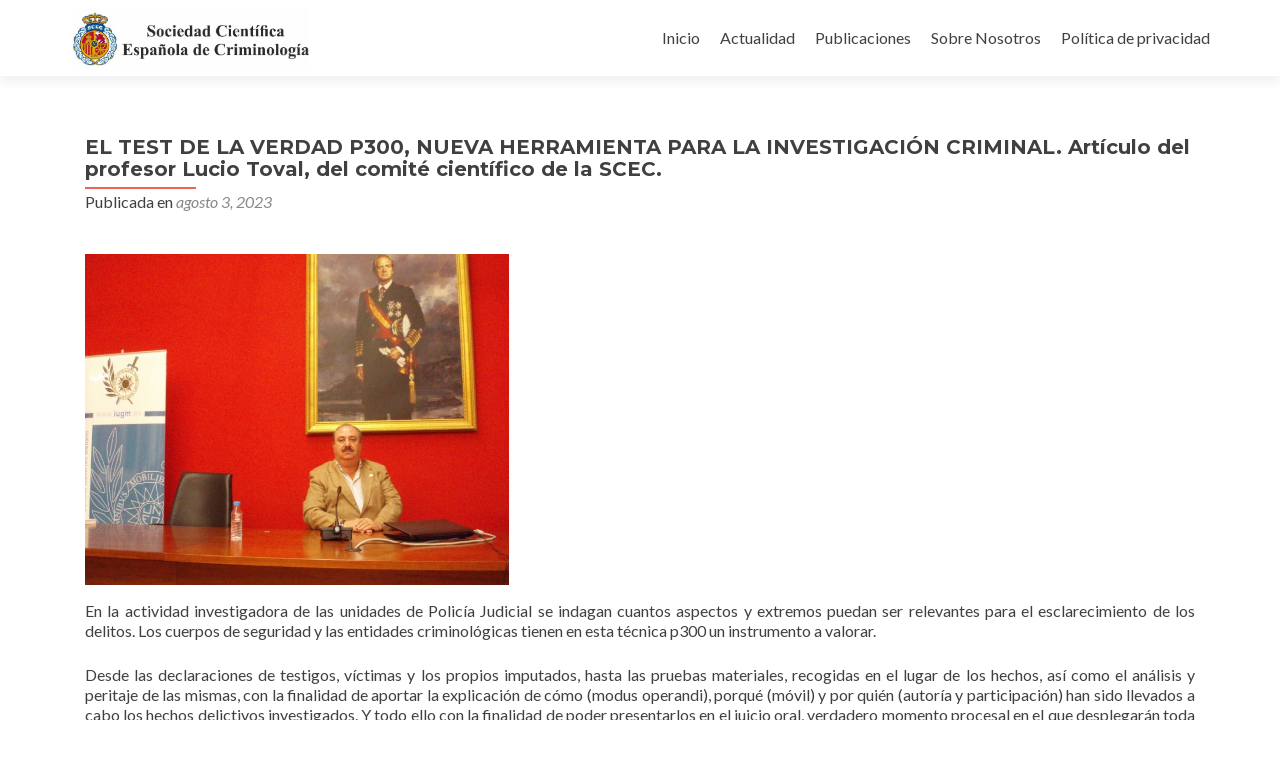

--- FILE ---
content_type: text/html; charset=UTF-8
request_url: https://www.scec.es/2023/08/03/el-test-de-la-verdad-p300-nueva-herramienta-para-la-investigacion-criminal/
body_size: 9126
content:
<!DOCTYPE html>

<html lang="es">

<head>

<meta charset="UTF-8">
<meta name="viewport" content="width=device-width, initial-scale=1">
<link rel="profile" href="http://gmpg.org/xfn/11">
<link rel="pingback" href="https://www.scec.es/xmlrpc.php">

<title>EL TEST DE LA VERDAD P300, NUEVA HERRAMIENTA PARA LA INVESTIGACIÓN CRIMINAL. Artículo del profesor Lucio Toval, del comité científico de la SCEC. &#8211; Scec</title>
<link rel='dns-prefetch' href='//maxcdn.bootstrapcdn.com' />
<link rel='dns-prefetch' href='//fonts.googleapis.com' />
<link rel='dns-prefetch' href='//s.w.org' />
<link rel="alternate" type="application/rss+xml" title="Scec &raquo; Feed" href="https://www.scec.es/feed/" />
<link rel="alternate" type="application/rss+xml" title="Scec &raquo; RSS de los comentarios" href="https://www.scec.es/comments/feed/" />
		<script type="text/javascript">
			window._wpemojiSettings = {"baseUrl":"https:\/\/s.w.org\/images\/core\/emoji\/12.0.0-1\/72x72\/","ext":".png","svgUrl":"https:\/\/s.w.org\/images\/core\/emoji\/12.0.0-1\/svg\/","svgExt":".svg","source":{"concatemoji":"https:\/\/www.scec.es\/wp-includes\/js\/wp-emoji-release.min.js?ver=5.2.23"}};
			!function(e,a,t){var n,r,o,i=a.createElement("canvas"),p=i.getContext&&i.getContext("2d");function s(e,t){var a=String.fromCharCode;p.clearRect(0,0,i.width,i.height),p.fillText(a.apply(this,e),0,0);e=i.toDataURL();return p.clearRect(0,0,i.width,i.height),p.fillText(a.apply(this,t),0,0),e===i.toDataURL()}function c(e){var t=a.createElement("script");t.src=e,t.defer=t.type="text/javascript",a.getElementsByTagName("head")[0].appendChild(t)}for(o=Array("flag","emoji"),t.supports={everything:!0,everythingExceptFlag:!0},r=0;r<o.length;r++)t.supports[o[r]]=function(e){if(!p||!p.fillText)return!1;switch(p.textBaseline="top",p.font="600 32px Arial",e){case"flag":return s([55356,56826,55356,56819],[55356,56826,8203,55356,56819])?!1:!s([55356,57332,56128,56423,56128,56418,56128,56421,56128,56430,56128,56423,56128,56447],[55356,57332,8203,56128,56423,8203,56128,56418,8203,56128,56421,8203,56128,56430,8203,56128,56423,8203,56128,56447]);case"emoji":return!s([55357,56424,55356,57342,8205,55358,56605,8205,55357,56424,55356,57340],[55357,56424,55356,57342,8203,55358,56605,8203,55357,56424,55356,57340])}return!1}(o[r]),t.supports.everything=t.supports.everything&&t.supports[o[r]],"flag"!==o[r]&&(t.supports.everythingExceptFlag=t.supports.everythingExceptFlag&&t.supports[o[r]]);t.supports.everythingExceptFlag=t.supports.everythingExceptFlag&&!t.supports.flag,t.DOMReady=!1,t.readyCallback=function(){t.DOMReady=!0},t.supports.everything||(n=function(){t.readyCallback()},a.addEventListener?(a.addEventListener("DOMContentLoaded",n,!1),e.addEventListener("load",n,!1)):(e.attachEvent("onload",n),a.attachEvent("onreadystatechange",function(){"complete"===a.readyState&&t.readyCallback()})),(n=t.source||{}).concatemoji?c(n.concatemoji):n.wpemoji&&n.twemoji&&(c(n.twemoji),c(n.wpemoji)))}(window,document,window._wpemojiSettings);
		</script>
		<style type="text/css">
img.wp-smiley,
img.emoji {
	display: inline !important;
	border: none !important;
	box-shadow: none !important;
	height: 1em !important;
	width: 1em !important;
	margin: 0 .07em !important;
	vertical-align: -0.1em !important;
	background: none !important;
	padding: 0 !important;
}
</style>
	<link rel='stylesheet' id='wp-block-library-css'  href='https://www.scec.es/wp-includes/css/dist/block-library/style.min.css?ver=5.2.23' type='text/css' media='all' />
<link rel='stylesheet' id='font-awesome-5-css'  href='https://www.scec.es/wp-content/plugins/themeisle-companion/obfx_modules/gutenberg-blocks/assets/fontawesome/css/all.min.css?ver=5.2.23' type='text/css' media='all' />
<link rel='stylesheet' id='font-awesome-4-shims-css'  href='https://www.scec.es/wp-content/plugins/themeisle-companion/obfx_modules/gutenberg-blocks/assets/fontawesome/css/v4-shims.min.css?ver=5.2.23' type='text/css' media='all' />
<link rel='stylesheet' id='themeisle-block_styles-css'  href='https://www.scec.es/wp-content/plugins/themeisle-companion/vendor/codeinwp/gutenberg-blocks/build/style.css?ver=5.2.23' type='text/css' media='all' />
<link rel='stylesheet' id='contact-form-7-css'  href='https://www.scec.es/wp-content/plugins/contact-form-7/includes/css/styles.css?ver=5.1.3' type='text/css' media='all' />
<link rel='stylesheet' id='dashicons-css'  href='https://www.scec.es/wp-includes/css/dashicons.min.css?ver=5.2.23' type='text/css' media='all' />
<link rel='stylesheet' id='obfx-module-pub-css-iconos-de-menú-0-css'  href='https://maxcdn.bootstrapcdn.com/font-awesome/4.7.0/css/font-awesome.min.css?ver=2.8.4' type='text/css' media='all' />
<link rel='stylesheet' id='obfx-module-pub-css-iconos-de-menú-1-css'  href='https://www.scec.es/wp-content/plugins/themeisle-companion/obfx_modules/menu-icons/css/public.css?ver=2.8.4' type='text/css' media='all' />
<link rel='stylesheet' id='zerif_font-css'  href='//fonts.googleapis.com/css?family=Lato%3A300%2C400%2C700%2C400italic%7CMontserrat%3A400%2C700%7CHomemade+Apple&#038;subset=latin%2Clatin-ext' type='text/css' media='all' />
<link rel='stylesheet' id='zerif_font_all-css'  href='//fonts.googleapis.com/css?family=Open+Sans%3A300%2C300italic%2C400%2C400italic%2C600%2C600italic%2C700%2C700italic%2C800%2C800italic&#038;subset=latin&#038;ver=5.2.23' type='text/css' media='all' />
<link rel='stylesheet' id='zerif_bootstrap_style-css'  href='https://www.scec.es/wp-content/themes/zerif-lite/css/bootstrap.css?ver=5.2.23' type='text/css' media='all' />
<link rel='stylesheet' id='zerif_fontawesome-css'  href='https://www.scec.es/wp-content/themes/zerif-lite/css/font-awesome.min.css?ver=v1' type='text/css' media='all' />
<link rel='stylesheet' id='zerif_style-css'  href='https://www.scec.es/wp-content/themes/zerif-lite/style.css?ver=1.8.5.49' type='text/css' media='all' />
<style id='zerif_style-inline-css' type='text/css'>

		.page-template-builder-fullwidth {
			overflow: hidden;
		}
		@media (min-width: 768px) {
			.page-template-builder-fullwidth-std .header > .elementor {
				padding-top: 76px;
			}
		}

</style>
<link rel='stylesheet' id='zerif_responsive_style-css'  href='https://www.scec.es/wp-content/themes/zerif-lite/css/responsive.css?ver=1.8.5.49' type='text/css' media='all' />
<!--[if lt IE 9]>
<link rel='stylesheet' id='zerif_ie_style-css'  href='https://www.scec.es/wp-content/themes/zerif-lite/css/ie.css?ver=1.8.5.49' type='text/css' media='all' />
<![endif]-->
<script type='text/javascript' src='https://www.scec.es/wp-includes/js/jquery/jquery.js?ver=1.12.4-wp'></script>
<script type='text/javascript' src='https://www.scec.es/wp-includes/js/jquery/jquery-migrate.min.js?ver=1.4.1'></script>
<script type='text/javascript'>
/* <![CDATA[ */
var pf = {"spam":{"label":"\u00a1Soy un humano!","value":"b71be1f123"}};
/* ]]> */
</script>
<script type='text/javascript' src='https://www.scec.es/wp-content/plugins/pirate-forms/public/js/custom-spam.js?ver=5.2.23'></script>
<!--[if lt IE 9]>
<script type='text/javascript' src='https://www.scec.es/wp-content/themes/zerif-lite/js/html5.js?ver=5.2.23'></script>
<![endif]-->
<link rel='https://api.w.org/' href='https://www.scec.es/wp-json/' />
<link rel="EditURI" type="application/rsd+xml" title="RSD" href="https://www.scec.es/xmlrpc.php?rsd" />
<link rel="wlwmanifest" type="application/wlwmanifest+xml" href="https://www.scec.es/wp-includes/wlwmanifest.xml" /> 
<link rel='prev' title='CONGRESO INTERNACIONAL DE TÉCNICAS AVANZADAS EN CIBERSEGURIDAD. ORGANIZADO POR LA ESCUELA INTERNACIONAL DE CRIMINOLOGÍA Y CRIMINALÍSTICA (EICYC). COLABORA LA SOCIEDAD CIENTÍFICA ESPAÑOLA DE CRIMINOLOGÍA (SCEC)' href='https://www.scec.es/2023/06/17/congreso-internacional-de-tecnicas-avanzadas-en-ciberseguridad-organizado-por-la-escuela-internacional-de-criminologia-y-criminalistica-eicyc-colabora-la-sociedad-cientifica-espanola-de-criminologi/' />
<link rel='next' title='«EL QUINTO MANDAMIENTO: DIARIO DE CRIMEN Y CASTIGO». NUEVO LIBRO TRUE CRIME DE RICARDO MAGAZ. CON EL AVAL DE LA SCEC' href='https://www.scec.es/2023/11/07/el-quinto-mandamiento-diario-de-crimen-y-castigo-nuevo-libro-true-crime-de-ricardo-magaz-el-volumen-cuenta-con-el-aval-de-la-scec/' />
<meta name="generator" content="WordPress 5.2.23" />
<link rel="canonical" href="https://www.scec.es/2023/08/03/el-test-de-la-verdad-p300-nueva-herramienta-para-la-investigacion-criminal/" />
<link rel='shortlink' href='https://www.scec.es/?p=236' />
<link rel="alternate" type="application/json+oembed" href="https://www.scec.es/wp-json/oembed/1.0/embed?url=https%3A%2F%2Fwww.scec.es%2F2023%2F08%2F03%2Fel-test-de-la-verdad-p300-nueva-herramienta-para-la-investigacion-criminal%2F" />
<link rel="alternate" type="text/xml+oembed" href="https://www.scec.es/wp-json/oembed/1.0/embed?url=https%3A%2F%2Fwww.scec.es%2F2023%2F08%2F03%2Fel-test-de-la-verdad-p300-nueva-herramienta-para-la-investigacion-criminal%2F&#038;format=xml" />
		<style type="text/css">.recentcomments a{display:inline !important;padding:0 !important;margin:0 !important;}</style>
		
<style type="text/css" media="all">

</style>
<style type="text/css" id="custom-background-css">
body.custom-background { background-image: url("https://www.scec.es/wp-content/uploads/2019/07/fondo.jpg"); background-position: left top; background-size: auto; background-repeat: repeat; background-attachment: scroll; }
</style>
			<style type="text/css" id="wp-custom-css">
			.zerif-copyright-box {
display: none;
}
.sidebar-wrap {
display: none;
}
.content-left-wrap {
width: 100%;
}
.blog .sidebar-wrap {
display: none;
}
.blog .content-left-wrap {
width: 100%;
}		</style>
		
</head>


	<body class="post-template-default single single-post postid-236 single-format-standard wp-custom-logo group-blog" >

	

<div id="mobilebgfix">
	<div class="mobile-bg-fix-img-wrap">
		<div class="mobile-bg-fix-img"></div>
	</div>
	<div class="mobile-bg-fix-whole-site">


<header id="home" class="header" itemscope="itemscope" itemtype="http://schema.org/WPHeader">

	<div id="main-nav" class="navbar navbar-inverse bs-docs-nav" role="banner">

		<div class="container">

			
			<div class="navbar-header responsive-logo">

				<button class="navbar-toggle collapsed" type="button" data-toggle="collapse" data-target=".bs-navbar-collapse">

				<span class="sr-only">Cambiar navegación</span>

				<span class="icon-bar"></span>

				<span class="icon-bar"></span>

				<span class="icon-bar"></span>

				</button>

					<div class="navbar-brand" itemscope itemtype="http://schema.org/Organization">

						<a href="https://www.scec.es/" class="custom-logo-link" rel="home"><img width="1409" height="366" src="https://www.scec.es/wp-content/uploads/2019/07/cropped-escudo-mio-con-1-1-1.jpg" class="custom-logo" alt="Scec" srcset="https://www.scec.es/wp-content/uploads/2019/07/cropped-escudo-mio-con-1-1-1.jpg 1409w, https://www.scec.es/wp-content/uploads/2019/07/cropped-escudo-mio-con-1-1-1-300x78.jpg 300w, https://www.scec.es/wp-content/uploads/2019/07/cropped-escudo-mio-con-1-1-1-768x199.jpg 768w, https://www.scec.es/wp-content/uploads/2019/07/cropped-escudo-mio-con-1-1-1-1024x266.jpg 1024w" sizes="(max-width: 1409px) 100vw, 1409px" /></a>
					</div> <!-- /.navbar-brand -->

				</div> <!-- /.navbar-header -->

			
		
		<nav class="navbar-collapse bs-navbar-collapse collapse" id="site-navigation" itemscope itemtype="http://schema.org/SiteNavigationElement">
			<a class="screen-reader-text skip-link" href="#content">Ir al contenido</a>
			<ul id="menu-uno" class="nav navbar-nav navbar-right responsive-nav main-nav-list"><li id="menu-item-409" class="menu-item menu-item-type-post_type menu-item-object-page menu-item-home menu-item-409"><a href="https://www.scec.es/">Inicio</a></li>
<li id="menu-item-418" class="menu-item menu-item-type-taxonomy menu-item-object-category current-post-ancestor current-menu-parent current-post-parent menu-item-418"><a href="https://www.scec.es/category/actualidad/">Actualidad</a></li>
<li id="menu-item-419" class="menu-item menu-item-type-taxonomy menu-item-object-category menu-item-419"><a href="https://www.scec.es/category/publicaciones/">Publicaciones</a></li>
<li id="menu-item-444" class="menu-item menu-item-type-post_type menu-item-object-page menu-item-444"><a href="https://www.scec.es/sobre-nosotros/">Sobre Nosotros</a></li>
<li id="menu-item-410" class="menu-item menu-item-type-post_type menu-item-object-page menu-item-410"><a href="https://www.scec.es/politica-de-privacidad/">Política de privacidad</a></li>
</ul>		</nav>

		
		</div> <!-- /.container -->

		
	</div> <!-- /#main-nav -->
	<!-- / END TOP BAR -->

<div class="clear"></div>

</header> <!-- / END HOME SECTION  -->

<div id="content" class="site-content">

	<div class="container">
				<div class="content-left-wrap col-md-9">
						<div id="primary" class="content-area">
				<main itemscope itemtype="http://schema.org/WebPageElement" itemprop="mainContentOfPage" id="main" class="site-main">
				<article id="post-236" class="post-236 post type-post status-publish format-standard has-post-thumbnail hentry category-actualidad category-uncategorized">

	<header class="entry-header">

		<h1 class="entry-title">EL TEST DE LA VERDAD P300, NUEVA HERRAMIENTA PARA LA INVESTIGACIÓN CRIMINAL. Artículo del profesor Lucio Toval, del comité científico de la SCEC.</h1>

		<div class="entry-meta">

			<span class="posted-on">Publicada en <a href="https://www.scec.es/2023/08/03/el-test-de-la-verdad-p300-nueva-herramienta-para-la-investigacion-criminal/" rel="bookmark"><time class="entry-date published" datetime="2023-08-03T12:05:02+00:00">agosto 3, 2023</time><time class="updated" datetime="2023-08-04T07:03:56+00:00">agosto 4, 2023</time></a></span><span class="byline"> por <span class="author vcard"><a class="url fn n" href="https://www.scec.es/author/admin/">admin</a></span></span>
		</div><!-- .entry-meta -->

	</header><!-- .entry-header -->

	<div class="entry-content">

		
<p></p>



<figure class="wp-block-image is-resized"><img src="http://www.scec.es/wp-content/uploads/2019/07/Prof.-lucio-toval-iugm-SCEC-1-1024x799.jpg" alt="" class="wp-image-679" width="424" height="330" srcset="https://www.scec.es/wp-content/uploads/2019/07/Prof.-lucio-toval-iugm-SCEC-1-1024x799.jpg 1024w, https://www.scec.es/wp-content/uploads/2019/07/Prof.-lucio-toval-iugm-SCEC-1-300x234.jpg 300w, https://www.scec.es/wp-content/uploads/2019/07/Prof.-lucio-toval-iugm-SCEC-1-768x599.jpg 768w, https://www.scec.es/wp-content/uploads/2019/07/Prof.-lucio-toval-iugm-SCEC-1.jpg 1350w" sizes="(max-width: 424px) 100vw, 424px" /></figure>



<p> En la actividad investigadora de las unidades de Policía Judicial se indagan cuantos aspectos y extremos puedan ser relevantes para el esclarecimiento de los delitos. Los cuerpos de seguridad y las entidades criminológicas tienen en esta técnica p300 un instrumento a valorar. </p>



<p>Desde las declaraciones de testigos, víctimas y los propios imputados, hasta las pruebas materiales, recogidas en el lugar de los hechos, así como el análisis y peritaje de las mismas, con la finalidad de aportar la explicación de cómo (modus operandi), porqué (móvil) y por quién (autoría y participación) han sido llevados a cabo los hechos delictivos investigados. Y todo ello con la finalidad de poder presentarlos en el juicio oral, verdadero momento procesal en el que desplegarán toda su fuerza probatoria. Sin embargo, las pruebas testificales y por confesión, obtenidas durante la investigación, de nada sirven si no pueden ratificarse durante el acto del juicio, pues sólo en ese momento adquieren auténtico valor probatorio para fundamentar la sentencia resultante del mismo. </p>



<p>ESFUERZOS POLICIALES. Por ello, en los últimos años han aminorado los esfuerzos policiales en obtener ese tipo de pruebas, testificales y por confesión, para volcarse más en las llamadas pruebas materiales o de convicción que, por su propia naturaleza, son en la mayoría de los casos irrebatibles e irrefutables pues están frente al tribunal y son objetivas. Ahora bien, incluso las pruebas materiales no son suficientes para aclarar y esclarecer los  delitos, pues es necesario conocer datos para explicar el “iter criminis”, o camino del crimen, que requieren de una actividad investigadora en la que todos los elementos relacionados con la acción delictiva son relevantes para aclarar y explicar el desarrollo de los acontecimientos indagados. Y es en esa función de esclarecimiento de los hechos en la que la Prueba P300 o del Potencial Evocado Cognitivo puede ser una importante ayuda para la investigación criminal. La prueba P300, en esencia, consiste en detectar las alteraciones de los impulsos eléctricos del cerebro al evocar lugares y escenas mediante la exposición a imágenes que el sujeto percibe simplemente con verlas, sin necesidad de que emita palabras ni se tengan en cuenta sus variables fisiológicas, como ocurre con el tradicional polígrafo con el que hay que chequear ritmo cardiaco, respiratorio, sudoración, etcétera. </p>



<p>ONDAS CEREBRALES. Con la P300, el cerebro altera sus señales eléctricas cuando está frente a un estímulo visual que le evoca un recuerdo. Esto es recogido, a través de un casco con electrodos, por la máquina de electroencefalograma o EFG conectada a un ordenador que registra las distintas ondas cerebrales y sus alteraciones, lo que indica al especialista aquellas escenas que, para el sujeto sometido a la prueba, son significativas orientando así a los investigadores policiales sobre los posibles puntos en los que centrar su actividad indagatoria. Sin embargo, desde el punto de vista legal, dicha prueba no puede servir como elemento de incriminación y mucho menos como fundamento para una sentencia, ya que, como ocurre con la tradicional máquina de la verdad, los tribunales de justicia no pueden basar sus decisiones en indicaciones mecánicas de incierta interpretación, toda vez que es el analista el que traduce los resultados a significados que pueden tener diversos valores y no son definitivos en un sentido concreto. </p>



<p>HUELLAS DEL CEREBRO. El doctor Lawrence Farwell ideó esta técnica que registra las “huellas del cerebro”, desde la constatación, en estudios de laboratorio, de que éste no se comporta igual ante información desconocida que ante aquella que reconoce. Farwell asegura que la prueba sólo tiene un uno por ciento de posibilidad de error y, desde entonces, se ha ido extendiendo en el campo de las investigaciones policiales y judiciales debido a que parece más efectiva que los tradicionales detectores de mentiras porque es difícil de manipular al no requerir la colaboración del sujeto, más allá de limitarse a ver las imágenes que le son mostradas. No obstante, es necesario tener en cuenta que en el complejo funcionamiento cerebral hay multitud de factores que influyen en el registro y memorización de las imágenes. En situaciones de tensión, ansiedad, miedo, angustia, ira, rabia o frustración, está comprobado que el recuerdo se altera, hasta el punto de llegar a producir una amnesia selectiva de los acontecimientos que producen daño al recordarlos, y todo ello como un mecanismo de defensa psicológica para preservar el equilibrio y la salud mental de la persona. Igualmente la interpretación de los resultados deberá tener en cuenta a la persona concreta a la que se le aplica, pues no es lo mismo el individuo cuya vida es normalizada y comete un delito de forma incidental, y que por tanto está tan impactado como lo pueda  estar la víctima, que aquel otro cuyo modus vivendi es el crimen, habiendo cometido multitud de ilícitos de la misma naturaleza, ya que la huella que en su cerebro dejan esos hechos es mucho más liviana, e incluso irrelevante si se trata de casos como sicarios y asesinos a sueldo o en serie. Así pues, la experiencia y el paso del tiempo dirán si estamos ante una revolucionaria herramienta de investigación criminal o por el contrario ante un simple indicador más que oriente la actividad de los investigadores pero sin valor determinante en el esclareciendo final de los actos delictivos.</p>



<figure class="wp-block-image is-resized"><img src="http://www.scec.es/wp-content/uploads/2019/07/Lucio-Toval.-Telemadrid-1-1024x674.jpg" alt="" class="wp-image-684" width="364" height="238"/><figcaption>Profesor Lucio Toval Martín</figcaption></figure>



<p> (*) Lucio Toval Martín es doctor en Derecho y profesor de Investigación Criminal en varios institutos universitarios de la UNED. Miembro  del Comité Científico de la Sociedad Científica Española de Criminología, fue profesor de Derecho Constitucional en la Academia Especial de Policía Nacional </p>

	</div><!-- .entry-content -->

	<footer class="entry-footer">

		Esta entrada fue publicada en <a href="https://www.scec.es/category/actualidad/" rel="category tag">actualidad</a>, <a href="https://www.scec.es/category/uncategorized/" rel="category tag">Uncategorized</a>. Guarda el <a href="https://www.scec.es/2023/08/03/el-test-de-la-verdad-p300-nueva-herramienta-para-la-investigacion-criminal/" rel="bookmark">permalink</a>.
		
	</footer><!-- .entry-footer -->

</article><!-- #post-## -->

	<nav class="navigation post-navigation" role="navigation">
		<h2 class="screen-reader-text">Navegación de entradas</h2>
		<div class="nav-links"><div class="nav-previous"><a href="https://www.scec.es/2023/06/17/congreso-internacional-de-tecnicas-avanzadas-en-ciberseguridad-organizado-por-la-escuela-internacional-de-criminologia-y-criminalistica-eicyc-colabora-la-sociedad-cientifica-espanola-de-criminologi/" rel="prev"><span class="meta-nav">&larr;</span> CONGRESO INTERNACIONAL DE TÉCNICAS AVANZADAS EN CIBERSEGURIDAD. ORGANIZADO POR LA ESCUELA INTERNACIONAL DE CRIMINOLOGÍA Y CRIMINALÍSTICA (EICYC). COLABORA LA SOCIEDAD CIENTÍFICA ESPAÑOLA DE CRIMINOLOGÍA (SCEC)</a></div><div class="nav-next"><a href="https://www.scec.es/2023/11/07/el-quinto-mandamiento-diario-de-crimen-y-castigo-nuevo-libro-true-crime-de-ricardo-magaz-el-volumen-cuenta-con-el-aval-de-la-scec/" rel="next">«EL QUINTO MANDAMIENTO: DIARIO DE CRIMEN Y CASTIGO». NUEVO LIBRO TRUE CRIME DE RICARDO MAGAZ. CON EL AVAL DE LA SCEC <span class="meta-nav">&rarr;</span></a></div></div>
	</nav>				</main><!-- #main -->
			</div><!-- #primary -->
					</div><!-- .content-left-wrap -->
						<div class="sidebar-wrap col-md-3 content-left-wrap">
			

	<div id="secondary" class="widget-area" role="complementary">

		
		<aside id="search-2" class="widget widget_search"><form role="search" method="get" class="search-form" action="https://www.scec.es/">
				<label>
					<span class="screen-reader-text">Buscar:</span>
					<input type="search" class="search-field" placeholder="Buscar &hellip;" value="" name="s" />
				</label>
				<input type="submit" class="search-submit" value="Buscar" />
			</form></aside>		<aside id="recent-posts-2" class="widget widget_recent_entries">		<h2 class="widget-title">Entradas recientes</h2>		<ul>
											<li>
					<a href="https://www.scec.es/2026/01/28/el-rostro-del-mal-el-nuevo-libro-de-juan-enrique-soto-colaborador-de-la-scec-el-volumen-invita-a-mirar-de-frente-lo-que-preferimos-no-ver-la-maldad/">EL ROSTRO DEL MAL, el nuevo libro de Juan Enrique Soto, colaborador de la SCEC. El volumen invita a mirar de frente lo que preferimos no ver: la maldad</a>
									</li>
											<li>
					<a href="https://www.scec.es/2026/01/02/curso-de-experto-universitario-en-crimen-organizado-transnacional-y-seguridad-uned-iugm-2020-2021-colaborado-por-la-sociedad-cientifica-espanola-de-criminologia-scec/">CURSO DE EXPERTO PROFESIONAL EN CRIMEN ORGANIZADO TRANSNACIONAL Y SEGURIDAD. IMPARTIDO POR IUGM-UNED. EDICIÓN 2025/2026. COLABORADO POR LA SOCIEDAD CIENTÍFICA ESPAÑOLA DE CRIMINOLOGÍA.</a>
									</li>
											<li>
					<a href="https://www.scec.es/2025/12/15/la-trata-de-personas-trabajo-del-juez-jose-manuel-estebanez-izquierdo-colaborador-de-la-scec-2/">LA TRATA DE PERSONAS. Trabajo del juez José Manuel Estébanez Izquierdo, colaborador de la SCEC</a>
									</li>
											<li>
					<a href="https://www.scec.es/2025/10/09/los-cuerpos-policiales-encabezan-la-gran-fiesta-de-la-hispanidad-de-madrid-mas-de-3-000-participantes-de-23-paises-hispanoamericanos-llenaron-el-centro-de-la-capital/">Los cuerpos policiales encabezan la gran Fiesta de la Hispanidad de Madrid con más de 3.000 participantes de 23 países hispanoamericanos que llenaron el centro de la capital</a>
									</li>
											<li>
					<a href="https://www.scec.es/2025/10/08/evolucion-de-las-drogas-y-la-policia-treinta-anos-de-carrera-profesional-dedicados-a-la-lucha-contra-el-narcotrafico-articulo-del-comisario-jose-manuel-caamano/">EVOLUCIÓN DE LAS DROGAS Y LA POLICÍA. TREINTA AÑOS DE CARRERA PROFESIONAL DEDICADOS A LA LUCHA CONTRA EL NARCOTRÁFICO. ARTICULO DEL COMISARIO JOSÉ MANUEL CAAMAÑO</a>
									</li>
					</ul>
		</aside><aside id="recent-comments-2" class="widget widget_recent_comments"><h2 class="widget-title">Comentarios recientes</h2><ul id="recentcomments"></ul></aside><aside id="archives-2" class="widget widget_archive"><h2 class="widget-title">Archivos</h2>		<ul>
				<li><a href='https://www.scec.es/2026/01/'>enero 2026</a></li>
	<li><a href='https://www.scec.es/2025/12/'>diciembre 2025</a></li>
	<li><a href='https://www.scec.es/2025/10/'>octubre 2025</a></li>
	<li><a href='https://www.scec.es/2025/08/'>agosto 2025</a></li>
	<li><a href='https://www.scec.es/2025/07/'>julio 2025</a></li>
	<li><a href='https://www.scec.es/2025/06/'>junio 2025</a></li>
	<li><a href='https://www.scec.es/2025/05/'>mayo 2025</a></li>
	<li><a href='https://www.scec.es/2025/03/'>marzo 2025</a></li>
	<li><a href='https://www.scec.es/2025/01/'>enero 2025</a></li>
	<li><a href='https://www.scec.es/2024/11/'>noviembre 2024</a></li>
	<li><a href='https://www.scec.es/2024/08/'>agosto 2024</a></li>
	<li><a href='https://www.scec.es/2024/07/'>julio 2024</a></li>
	<li><a href='https://www.scec.es/2024/05/'>mayo 2024</a></li>
	<li><a href='https://www.scec.es/2024/04/'>abril 2024</a></li>
	<li><a href='https://www.scec.es/2024/02/'>febrero 2024</a></li>
	<li><a href='https://www.scec.es/2023/11/'>noviembre 2023</a></li>
	<li><a href='https://www.scec.es/2023/08/'>agosto 2023</a></li>
	<li><a href='https://www.scec.es/2023/06/'>junio 2023</a></li>
	<li><a href='https://www.scec.es/2023/04/'>abril 2023</a></li>
	<li><a href='https://www.scec.es/2023/03/'>marzo 2023</a></li>
	<li><a href='https://www.scec.es/2023/02/'>febrero 2023</a></li>
	<li><a href='https://www.scec.es/2023/01/'>enero 2023</a></li>
	<li><a href='https://www.scec.es/2022/12/'>diciembre 2022</a></li>
	<li><a href='https://www.scec.es/2022/10/'>octubre 2022</a></li>
	<li><a href='https://www.scec.es/2022/05/'>mayo 2022</a></li>
	<li><a href='https://www.scec.es/2022/02/'>febrero 2022</a></li>
	<li><a href='https://www.scec.es/2022/01/'>enero 2022</a></li>
	<li><a href='https://www.scec.es/2021/12/'>diciembre 2021</a></li>
	<li><a href='https://www.scec.es/2021/06/'>junio 2021</a></li>
	<li><a href='https://www.scec.es/2021/05/'>mayo 2021</a></li>
	<li><a href='https://www.scec.es/2021/01/'>enero 2021</a></li>
	<li><a href='https://www.scec.es/2020/07/'>julio 2020</a></li>
	<li><a href='https://www.scec.es/2020/06/'>junio 2020</a></li>
	<li><a href='https://www.scec.es/2020/05/'>mayo 2020</a></li>
	<li><a href='https://www.scec.es/2020/04/'>abril 2020</a></li>
	<li><a href='https://www.scec.es/2020/02/'>febrero 2020</a></li>
	<li><a href='https://www.scec.es/2020/01/'>enero 2020</a></li>
	<li><a href='https://www.scec.es/2019/11/'>noviembre 2019</a></li>
	<li><a href='https://www.scec.es/2019/10/'>octubre 2019</a></li>
	<li><a href='https://www.scec.es/2019/07/'>julio 2019</a></li>
		</ul>
			</aside><aside id="categories-2" class="widget widget_categories"><h2 class="widget-title">Categorías</h2>		<ul>
				<li class="cat-item cat-item-2"><a href="https://www.scec.es/category/actualidad/">actualidad</a>
</li>
	<li class="cat-item cat-item-3"><a href="https://www.scec.es/category/publicaciones/">publicaciones</a>
</li>
	<li class="cat-item cat-item-1"><a href="https://www.scec.es/category/uncategorized/">Uncategorized</a>
</li>
		</ul>
			</aside><aside id="meta-2" class="widget widget_meta"><h2 class="widget-title">Meta</h2>			<ul>
						<li><a href="https://www.scec.es/wp-login.php">Acceder</a></li>
			<li><a href="https://www.scec.es/feed/"><abbr title="Really Simple Syndication">RSS</abbr> de las entradas</a></li>
			<li><a href="https://www.scec.es/comments/feed/"><abbr title="Really Simple Syndication">RSS</abbr> de los comentarios</a></li>
			<li><a href="https://es.wordpress.org/" title="Funciona gracias a WordPress, una avanzada plataforma de publicación personal semántica.">WordPress.org</a></li>			</ul>
			</aside>
		
	</div><!-- #secondary -->

			</div><!-- .sidebar-wrap -->
			</div><!-- .container -->

</div><!-- .site-content -->


<footer id="footer" itemscope="itemscope" itemtype="http://schema.org/WPFooter">

	
	<div class="container">

		
		<div class="col-md-3 company-details"><div class="icon-top red-text"><img src="http://www.scec.es/wp-content/uploads/2019/07/pie-2.png" alt="" /></div></div><div class="col-md-3 company-details"><div class="icon-top green-text"><a href="mailto:scec@cee.uned.es 
criminologia.scec@gmail.com"><img src="http://www.scec.es/wp-content/themes/zerif-lite/images/envelope4-green.png" alt="" /></a></div><div class="zerif-footer-email"> 
scec@cee.uned.es 
criminologia.scec@gmail.com </div></div><div class="col-md-3 company-details"><div class="zerif-footer-phone">Móviles corporativos 24 horas: 609111265 – 681272662 </div></div><div class="col-md-3 copyright"><ul class="social"><li id="facebook"><a target="_blank" href="https://issuu.com/sociedadcriminologica.scec/docs/revista_sociedad_cient_fica_espa_ola_de_criminolog"><span class="sr-only">Enlace de Facebook</span> <i class="fa fa-facebook"></i></a></li></ul><!-- .social --><div class="zerif-copyright-box"><a class="zerif-copyright" rel="nofollow">Zerif Lite </a>desarrollado por <a class="zerif-copyright" href="https://themeisle.com"  target="_blank" rel="nofollow">ThemeIsle</a></div></div>	</div> <!-- / END CONTAINER -->

</footer> <!-- / END FOOOTER  -->


	</div><!-- mobile-bg-fix-whole-site -->
</div><!-- .mobile-bg-fix-wrap -->


<script type='text/javascript'>
/* <![CDATA[ */
var wpcf7 = {"apiSettings":{"root":"https:\/\/www.scec.es\/wp-json\/contact-form-7\/v1","namespace":"contact-form-7\/v1"}};
/* ]]> */
</script>
<script type='text/javascript' src='https://www.scec.es/wp-content/plugins/contact-form-7/includes/js/scripts.js?ver=5.1.3'></script>
<script type='text/javascript' src='https://www.scec.es/wp-content/themes/zerif-lite/js/bootstrap.min.js?ver=1.8.5.49'></script>
<script type='text/javascript' src='https://www.scec.es/wp-content/themes/zerif-lite/js/jquery.knob.js?ver=1.8.5.49'></script>
<script type='text/javascript' src='https://www.scec.es/wp-content/themes/zerif-lite/js/smoothscroll.js?ver=1.8.5.49'></script>
<script type='text/javascript' src='https://www.scec.es/wp-content/themes/zerif-lite/js/scrollReveal.js?ver=1.8.5.49'></script>
<script type='text/javascript' src='https://www.scec.es/wp-content/themes/zerif-lite/js/zerif.js?ver=1.8.5.49'></script>
<script type='text/javascript' src='https://www.scec.es/wp-includes/js/wp-embed.min.js?ver=5.2.23'></script>


</body>

</html>
